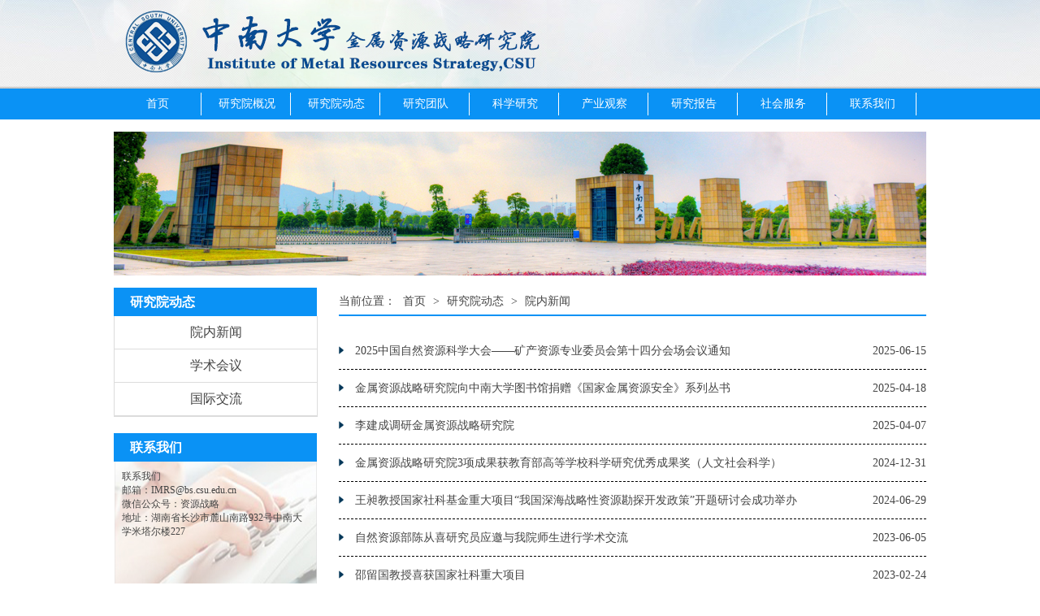

--- FILE ---
content_type: text/html
request_url: https://imrs.csu.edu.cn/yjydt/ynxw.htm
body_size: 4711
content:
<!DOCTYPE html PUBLIC "-//W3C//DTD XHTML 1.0 Transitional//EN" "http://www.w3.org/TR/xhtml1/DTD/xhtml1-transitional.dtd">
<html xmlns="http://www.w3.org/1999/xhtml">
<head><title>院内新闻-中南大学金属资源战略研究院</title><META Name="keywords" Content="中南大学金属资源战略研究院,院内新闻" />
<meta name="description" content="中南大学金属资源战略研究院" /><link href="../dfiles/11252/css/style.css" rel="stylesheet" type="text/css" /><link href="../images/ico.ico" rel="icon" type="image/x-ico" />
    <script src="../dfiles/11252/js/jquery-min.js" type="text/javascript"></script>

    <script src="../dfiles/11252/js/jquery.superslide.js" type="text/javascript"></script>

<!--Announced by Visual SiteBuilder 9-->
<link rel="stylesheet" type="text/css" href="../_sitegray/_sitegray_d.css" />
<script language="javascript" src="../_sitegray/_sitegray.js"></script>
<!-- CustomerNO:7765626265723230747a475c52505742000000004055 -->
<link rel="stylesheet" type="text/css" href="../list.vsb.css" />
<script type="text/javascript" src="/system/resource/js/counter.js"></script>
<script type="text/javascript">_jsq_(1013,'/list.jsp',-1,1460144912)</script>
</head>
<body>

    <!--Header-->
    <div class="top">
        <div class="top1">
            <div class="logo">
<a href="../index.htm" title="中南大学金属资源战略研究院">
                    <img src="../dfiles/11252/images/ghgh_02.jpg" width="533" height="108" /></a></div>
            <div class="clear">
            </div>
        </div>
    </div>
    <div class="daoh">
        <div class="daoh1"><ul class="nav" id="navul">

                <li class="m"><a href="../index.htm">首页</a>
                </li>
    

                <li class="m"><a href="../yjygk/byjj.htm">研究院概况</a>
                    <ul class="wu">
                        <li><a href="../yjygk/byjj.htm">本院简介</a></li>
                        <li><a href="../yjygk/hzhb.htm">合作伙伴</a></li>
                        <li><a href="../yjygk/lxwm.htm">联系我们</a></li>
                    </ul>
                </li>
    

                <li class="m"><a href="yjydt.htm">研究院动态</a>
                    <ul class="wu">
                        <li><a href="ynxw.htm">院内新闻</a></li>
                        <li><a href="xshy.htm">学术会议</a></li>
                        <li><a href="gjjl.htm">国际交流</a></li>
                    </ul>
                </li>
    

                <li class="m"><a href="../yjtd/byyz.htm">研究团队</a>
                    <ul class="wu">
                        <li><a href="../yjtd/byyz.htm">本院院长</a></li>
                        <li><a href="../yjtd/xsgw.htm">学术顾问</a></li>
                        <li><a href="../yjtd/tdcy.htm">团队成员</a></li>
                        <li><a href="../yjtd/rcpy.htm">人才培养</a></li>
                    </ul>
                </li>
    

                <li class="m"><a href="../kxyj/kxyj.htm">科学研究</a>
                    <ul class="wu">
                        <li><a href="../kxyj/yjfx.htm">研究方向</a></li>
                        <li><a href="../kxyj/yjxm.htm">研究项目</a></li>
                        <li><a href="../kxyj/kycg.htm">科研成果</a></li>
                    </ul>
                </li>
    

                <li class="m"><a href="../cygc/cygc.htm">产业观察</a>
                    <ul class="wu">
                        <li><a href="../cygc/zlzx.htm">战略资讯</a></li>
                        <li><a href="../cygc/zjgc.htm">专家观察</a></li>
                        <li><a href="../cygc/alzk.htm">案例智库</a></li>
                        <li><a href="../cygc/zcfg.htm">政策法规</a></li>
                        <li><a href="../cygc/jszs.htm">金属知识</a></li>
                    </ul>
                </li>
    

                <li class="m"><a href="../yjbg/yjbg.htm">研究报告</a>
                    <ul class="wu">
                        <li><a href="../yjbg/yjbg.htm">研究报告</a></li>
                    </ul>
                </li>
    

                <li class="m"><a href="../shfw/shfw.htm">社会服务</a>
                    <ul class="wu">
                        <li><a href="../shfw/shhz.htm">社会合作</a></li>
                        <li><a href="../shfw/shhd.htm">社会活动</a></li>
                        <li><a href="../shfw/shzr.htm">社会责任</a></li>
                    </ul>
                </li>
    

                <li class="m"><a href="../yjygk/lxwm.htm">联系我们</a>
                </li>
    
</ul>
            <script type="text/javascript"> jQuery(".nav").slide({ type: "menu", titCell: ".m", targetCell: ".wu", effect: "slideDown", delayTime: 300, triggerTime: 100, returnDefault: true, });</script></div>
    </div>
    <!--/Header-->
    <div class="banner1"><img src="../dfiles/11252/images/jio_03.jpg" /></div>
    <div class="contair">
        <div class="left2">
            <h4 class="comf4">



研究院动态</h4>
            <ul class="liebiao4">
                <li><a href="ynxw.htm">院内新闻</a></li>
                <!--小类-->
    

                <li><a href="xshy.htm">学术会议</a></li>
                <!--小类-->
    

                <li><a href="gjjl.htm">国际交流</a></li>
                <!--小类-->
    
</ul>
            <div class="lianxi">
                <h4 class="comf4">
                    联系我们</h4>
                <ul class="dizhi">


<script language="javascript" src="/system/resource/js/dynclicks.js"></script>
<script language="javascript" src="/system/resource/js/ajax.js"></script><script language="javascript">_getBatchClickTimes('null',1460144912,'wbnews','u5')</script>
<script>function seeContenta5(contentid,size,displayid){	document.getElementById(contentid).innerHTML = '[';	for(var i=0;i<=size;i++){		var allcontentid = contentid+(i+1);		if(allcontentid==displayid){			document.getElementById(contentid).innerHTML += " <span id='"+allcontentid+"' name='"+allcontentid+"'  >"+(i+1)+"</span> ";			document.getElementById(displayid).style.display = 'block';		}else{			document.getElementById(contentid).innerHTML += " <span style='cursor:pointer' id='"+allcontentid+"' name='"+allcontentid+"' onclick=seeContenta5('"+contentid+"','"+size+"','"+allcontentid+"')  >"+(i+1)+"</span> ";			document.getElementById(allcontentid).style.display = 'none';		}	}	document.getElementById(contentid).innerHTML += ']';}</script>
<script language="javascript" src="/system/resource/js/news/mp4video.js"></script>
<script>_addDynClicks('wbnews',1460144912,1135)</script>
<p>
    联系我们<br />
    <div id="vsb_content_1135_u51"><div id="vsb_content"><p>邮箱：IMRS@bs.csu.edu.cn<br>微信公众号：资源战略<br>地址：湖南省长沙市麓山南路932号中南大学米塔尔楼227<br>&nbsp;<br></p></div></div>
    <span id="vsb_content_1135_u5" name="vsb_content_1135_u5"></span><br /><br />
    
</p>
</ul>
            </div>
        </div>
        <div class="right2">
            <h4 class="comf5">当前位置：
                        <a href="../index.htm">首页</a>
                &gt; 
                <a href="yjydt.htm">研究院动态</a>
                &gt; 
                <a href="ynxw.htm">院内新闻</a>
</h4>
            <div>

<script language="javascript" src="/system/resource/js/centerCutImg.js"></script><script language="javascript" src="/system/resource/js/ajax.js"></script><ul class="liebiao5">
    
        <li id="line_u7_0"><a href="../info/1013/1291.htm"><span class="time">2025-06-15</span>2025中国自然资源科学大会——矿产资源专业委员会第十四分会场会议通知</a></li>
        

        <li id="line_u7_1"><a href="../info/1013/1282.htm"><span class="time">2025-04-18</span>金属资源战略研究院向中南大学图书馆捐赠《国家金属资源安全》系列丛书</a></li>
        

        <li id="line_u7_2"><a href="../info/1013/1281.htm"><span class="time">2025-04-07</span>李建成调研金属资源战略研究院</a></li>
        

        <li id="line_u7_3"><a href="../info/1013/1262.htm"><span class="time">2024-12-31</span>金属资源战略研究院3项成果获教育部高等学校科学研究优秀成果奖（人文社会科学）</a></li>
        

        <li id="line_u7_4"><a href="../info/1013/1252.htm"><span class="time">2024-06-29</span>王昶教授国家社科基金重大项目“我国深海战略性资源勘探开发政策”开题研讨会成功举办</a></li>
        

        <li id="line_u7_5"><a href="../info/1013/1242.htm"><span class="time">2023-06-05</span>自然资源部陈从喜研究员应邀与我院师生进行学术交流</a></li>
        

        <li id="line_u7_6"><a href="../info/1013/1232.htm"><span class="time">2023-02-24</span>邵留国教授喜获国家社科重大项目</a></li>
        

        <li id="line_u7_7"><a href="../info/1013/1231.htm"><span class="time">2023-02-24</span>让软科学迸发“金石”硬力量</a></li>
        

        <li id="line_u7_8"><a href="../info/1013/1211.htm"><span class="time">2022-07-04</span>湖南省社会科学院周湘智研究员应邀我院进行经验分享</a></li>
        

        <li id="line_u7_9"><a href="../info/1013/1205.htm"><span class="time">2022-06-27</span>金属资源战略研究院团队成果宣讲学术研讨</a></li>
        

        <li id="line_u7_10"><a href="../info/1013/1204.htm"><span class="time">2022-06-04</span>商学院宋娟教授和王建新副教授应邀我院进行学术交流</a></li>
        
                <div class="clear">
                </div>
            </ul>
    <div align="center" style="margin-top:10px;"><INPUT TYPE="hidden" NAME="actiontype" VALUE=""><input type="hidden" name="_scode_" value="1766824774372"><input type="hidden" name="urltype" value="tree.TreeTempUrl"><input type="hidden" name="wbtreeid" value="1013"><input type="hidden" name="outFlag" value="false">
<style type="text/css">
.headStyle1ou9br6lcz, .headStyle1ou9br6lcz td, .headStyle1ou9br6lcz div {font-size: 12px;font-family:宋体; color: #000000; margin-left: auto; margin-right: auto; line-height:14px;}
.defaultButtonStyle {font-size: 12px;font-family:宋体; height:20px;color: #000000;BORDER: #AFD5F5 1px solid; margin: 0px;padding: 0px; FILTER:progid:DXImageTransform.Microsoft.Gradient(GradientType=0,StartColorStr=#ffffff, EndColorStr=#BDDBF7);  CURSOR: pointer; line-height:14px;background:-webkit-gradient(linear, 0 0, 0 100%, from(#ffffff), to(#BDDBF7));background: -moz-linear-gradient( top,#ffffff,#BDDBF7);background:-ms-linear-gradient(top,#ffffff 0%,#bddbf7 100%);}
.defaultinputStyle {font-size: 12px;font-family:宋体; height:20px; border:1px solid #AFD5F5; line-height:14px;}
.colHeader {font-size: 12px;font-family:宋体; line-height:14px;}
.headStyle1ou9br6lcz a, .pageList .this-page {font-size: 12px;font-family:宋体; display:inline-block; height:14px; padding: 2px 4px; border: solid 1px #AFD5F5; background: #fff; text-decoration: none; MARGIN-RIGHT: 1px;line-height:14px;}
.headStyle1ou9br6lcz a:visited {font-size: 12px;font-family:宋体; color: #000000; text-decoration: none; line-height:14px;}
.headStyle1ou9br6lcz .PrevDisabled {font-size: 12px;font-family:宋体; display:inline-block;height:14px;  margin-right: 3px; padding: 2px 4px; background: #fff;color:#ccc;border: solid 1px #AFD5F5; line-height:14px;}
.headStyle1ou9br6lcz .SelectList {font-size: 12px;font-family:宋体;line-height:14px;}
.headStyle1ou9br6lcz .Prev { font-size: 12px;font-family:宋体; margin-right: 3px; padding: 2px 4px;line-height:14px;}
.headStyle1ou9br6lcz .break {font-size: 12px;font-family:宋体; border: none; text-decoration: none; line-height:14px;}
.headStyle1ou9br6lcz .NextDisabled { font-size: 12px;font-family:宋体;display:inline-block; height:14px; margin-left: 2px; padding: 2px 4px;background: #fff;color:#ccc;border: solid 1px #AFD5F5; line-height:14px;}
.headStyle1ou9br6lcz .Next { font-size: 12px;font-family:宋体; margin-left: 2px; padding: 2px 4px;line-height:14px;}
.headStyle1ou9br6lcz .this-page {font-size: 12px;font-family:宋体;display:inline-block;height:14px;padding: 2px 4px; border: solid 1px #AFD5F5; background: #E1F0FD; font-weight: bold; color:black; MARGIN-RIGHT: 1px;line-height:14px;}
.headStyle1ou9br6lcz a:hover {font-size: 12px;font-family:宋体;color: black; background: #EFF7FE; border-color: #AFD5F5; text-decoration: none;line-height:14px;}
.headStyle1ou9br6lcz a:link {font-size: 12px;font-family:宋体;color: #000000; text-decoration: none;line-height:14px;}
.headStyle1ou9br6lcz a:active { font-size: 12px;font-family:宋体;color: black; text-decoration: none; background: #EFF7FE; line-height:14px;}
</style><script language="javascript" src="/system/resource/js/gotopage.js"></script><script type="text/javascript">function a254159_gopage_fun(){_simple_list_gotopage_fun(6,'a254159GOPAGE',2)}</script><table cellspacing="0" cellpadding="0" border="0"><TR><td colspan="0"><table cellspacing="0" class="headStyle1ou9br6lcz" width="100%" cellpadding="1"><tr valign="middle"><TD nowrap align="left" width="1%" id="fanye254159">共59条&nbsp;&nbsp;1/6&nbsp;</td><td nowrap align="left"><div><span class="PrevDisabled">首页</span><span class="PrevDisabled">上页</span><a href="ynxw/5.htm" class="Next">下页</a><a href="ynxw/1.htm" class="Next">尾页</a>&nbsp;&nbsp;<input align="absmiddle" type="button" class="defaultButtonStyle" id="gotopagebut" name="a254159Find" value="转到" onclick="javascript:a254159_gopage_fun()"><INPUT size="2" align="absmiddle" class="defaultInputStyle" NAME="a254159GOPAGE" id="a254159GOPAGE" VALUE="" style="margin-left:1px;margin-right:1px">页</div></td></tr></table></table></div><script>_showDynClickBatch(['dynclicks_u7_1291','dynclicks_u7_1282','dynclicks_u7_1281','dynclicks_u7_1262','dynclicks_u7_1252','dynclicks_u7_1242','dynclicks_u7_1232','dynclicks_u7_1231','dynclicks_u7_1211','dynclicks_u7_1205','dynclicks_u7_1204'],[1291,1282,1281,1262,1252,1242,1232,1231,1211,1205,1204],"wbnews", 1460144912)</script></div>
            <!--/页码列表-->
        </div>
        </div>
        <div class="clear">
        </div>
    </div>
    <!--Footer-->
    <div class="youqing1">
        <div class="youqing"><script language="javascript" src="/system/resource/js/openlink.js"></script><SPAN class="biaoti1">友情链接： </SPAN>
<a href="http://www.huayou.com/" title="" onclick="_addDynClicks(&#34;wburl&#34;, 1460144912, 61830)">华友钴业</a>
<a href="http://www.bjxinheng.com/" title="" onclick="_addDynClicks(&#34;wburl&#34;, 1460144912, 61831)">鑫恒集团</a>
<a href="http://www.wbmining.com/" title="" onclick="_addDynClicks(&#34;wburl&#34;, 1460144912, 61832)">万宝矿业有限公司</a>
<a href="http://www.tnmg.com.cn/" title="" onclick="_addDynClicks(&#34;wburl&#34;, 1460144912, 61833)">铜陵有色金属集团控股有限公司</a>
<a href="https://imrs.csu.edu.cn/" title="" onclick="_addDynClicks(&#34;wburl&#34;, 1460144912, 61834)">广西华锡集团股份有限公司</a>
<a href="http://www.aymsys.com/" title="" onclick="_addDynClicks(&#34;wburl&#34;, 1460144912, 61835)">安阳市岷山有色金属有限责任公司</a>
<a href="http://www.cnmc.com.cn/" title="" onclick="_addDynClicks(&#34;wburl&#34;, 1460144912, 61836)">中国有色矿业集团有限公司</a>
<a href="http://bs.csu.edu.cn/" title="" onclick="_addDynClicks(&#34;wburl&#34;, 1460144912, 61838)">中南大学商学院</a>
<a href="http://www.csu.edu.cn/" title="" onclick="_addDynClicks(&#34;wburl&#34;, 1460144912, 61839)">中南大学中国企业研究中心</a>
<a href="http://www.imr.cas.cn/" title="" onclick="_addDynClicks(&#34;wburl&#34;, 1460144912, 61840)">中国科学院金属研究所</a>
<a href="http://www.igsnrr.ac.cn/" title="" onclick="_addDynClicks(&#34;wburl&#34;, 1460144912, 61841)">中国科学院地理科学与资源研究所</a>
</div>
    </div>
    <div class="footer"><!-- 版权内容请在本组件"内容配置-版权"处填写 -->
<p class="pp1">地 址：湖南省长沙市麓山南路932号中南大学米塔尔楼227 邮 编：410083</p><p class="pp1">电 话：0731-88830228 邮箱：IMRS @bs.csu.edu.cn</p><p class="pp1">CopyRight @ 2017-2018 Chane 中南大学金属资源战略研究院 版权所有</p></div>
    <!--/Footer-->
  
</body>
</html>


--- FILE ---
content_type: text/css
request_url: https://imrs.csu.edu.cn/dfiles/11252/css/style.css
body_size: 5335
content:
body{padding:0;margin:0;font-size:12px;font-family:"微软雅黑";color:#444}input{border:0;outline:0;font-family:"微软雅黑";font-size:12px;color:#444}input[type="button"]{cursor:pointer}a,img{text-decoration:none;border:0}ul,ul li,p,h4,form,dd,dt,dl,h3{padding:0;margin:0}a{color:#444}a:hover{color:#0a92f5}.clear{clear:both}ul li{list-style:none}.top{width:100%;height:109px;background:url(../images/sd_01.jpg) center repeat-x}.top1{width:1000px;margin:auto;height:100%}.logo{float:left;height:100%;width:517px}.top2{height:100%;float:right;position:relative}.top_1{position:absolute;top:0;right:10px;width:500px;height:45px;line-height:45px;color:#1264b0}.top_2{position:absolute;bottom:22px;right:10px;width:500px;height:45px}.top_1 ul{position:absolute;right:0;height:45px;top:0}.top_1 ul li{float:left;display:inline-block}.top_1 ul li a{color:#1264b0;padding:0 5px}.top_1 p a:hover{text-decoration:underline}input.text{width:165px;height:15px;line-height:15px;background:#fff;border:1px solid #dcdcdc;position:absolute;top:0;right:34px;font-size:12px;padding:5px}input.an1{width:29px;height:27px;background:url(../images/ab_07.jpg) no-repeat;position:absolute;top:0;right:5px;cursor:pointer}.navxx .m1{float:left;position:relative;z-index:10}.erwei img{padding-top:20px}h3.cc1{margin-right:10px;width:26px}.erwei{display:none;position:absolute;top:40px;left:-60px;z-index:100;width:150px;height:150px;background:#fff;border:1px solid #dcdcdc;text-align:center}.navBar{position:absolute;right:200px;width:100px;bottom:40px}.daoh{width:100%;height:38px;line-height:38px;background:url(../images/ac_03.jpg) repeat-x}.daoh1{width:1000px;margin:auto;height:38px;line-height:38px;position:relative}.daoh1 ul.nav{position:absolute;height:38px;line-height:38px;left:0;top:0;z-index:9}.daoh1 ul.nav li{color:#fff;font-size:14px;float:left;position:relative;background:url(../images/ac_06.jpg) no-repeat center right;padding-right:2px;height:38px;line-height:38px}ul.nav li.on a{background:url(../images/cc_06.jpg) repeat-x left bottom}.daoh1 ul.wu,.daoh1 ul ul.xx1{display:none}.daoh1 ul.nav ul li,ul.nav li.on ul li,ul.nav ul li.on,ul.wu li.on{background:0}ul.nav li li a{background:0;text-align:left;padding-left:20px}.daoh1 ul.wu,.daoh1 ul.xx1{position:absolute;left:6px;top:38px;width:120px;color:#fff;background:#003f69;font-size:14px;z-index:2}.daoh1 ul.xx1{left:120px;top:0;background:#2a7db3}.daoh1 ul.nav li.on ul ul li a,.daoh1 ul.nav ul li.on ul li a{background:0}.daoh1 ul.nav li a{display:block;color:#fff;width:96px;height:38px;line-height:38px;display:block;margin:0 6px;text-align:center}.daoh1 ul.nav ul li.on a{background:#2a7db3}.daoh1 ul.nav ul li a{width:100px;height:100%;display:block;margin:0;padding-left:20px;text-align:left}.daoh1 ul.nav ul li a:hover{text-decoration:underline}.banner{width:1000px;margin:20px auto 20px auto;height:325px;overflow:hidden;position:relative}.logo1{width:350px;position:absolute;top:77px;z-index:1;left:20px}.logo1 img{width:100%}.banner .bd li{width:100%!important;height:325px}.contair{width:1000px;margin:auto;margin-top:10px}.left{width:760px;float:left}.daoh1 ul.nav ul li.wu1:hover .xx1{display:block}.indexqiehuan1{position:relative}.indexqiehuan1 .hd{border-bottom:2px solid #0a92f5;position:relative;height:33px;margin-bottom:5px}.indexqiehuan1 .hd ul li{float:left;height:33px;line-height:33px;cursor:pointer;width:115px;background:#e3e3e3;text-align:center;display:block;margin-right:5px;color:#444;font-size:16px}.indexqiehuan1 .hd ul li.on a{background:#0a92f5;color:#fff;display:block;width:100%;height:100%}.img{width:367px;height:204px;float:left;margin-right:10px}.img img{width:100%;height:100%;display:block}.right{width:210px;float:right}h4.biaoti{height:20px;line-height:20px;font-size:16px;color:#222;margin-bottom:5px;padding-top:5px}h4.biaoti span{background:url(../images/za_03.jpg) no-repeat right center;padding-right:30px}h4.biaoti span a:hover{color:#0a92f5}.neirong{height:40px;line-height:20px;overflow:hidden;color:#444;font-size:12px}ul.mleft380{margin-left:380px}ul.liebiao li{background:url(../images/hui_03.jpg) left center no-repeat;padding-left:11px;height:26px;line-height:26px;font-size:14px;border-bottom:1px dashed #dcdcdc}ul.liebiao li span{float:right;color:#777}span.more{position:absolute;top:0;height:33px;line-height:33px;right:0}.center{height:216px;margin-top:23px}.left1{width:380px;height:210px;margin-right:19px;float:left}.right1{width:361px;float:right}.indexqiehuan2{position:relative}.indexqiehuan2 .hd{border-bottom:2px solid #0a92f5;position:relative;height:33px;margin-bottom:10px}.indexqiehuan2 .hd ul li{float:left;height:33px;line-height:33px;cursor:pointer;width:115px;background:#e3e3e3;text-align:center;display:block;margin-right:5px;color:#444;font-size:16px}.indexqiehuan2 .hd ul li.on a{background:#0a92f5;color:#fff;display:block;width:100%;height:100%}h4.comf1{height:33px;line-height:33px;background:url(../images/sy_07.jpg) left center no-repeat;padding-left:30px;border-bottom:2px solid #0a92f5;font-size:16px;font-weight:100;color:#222;margin-bottom:10px}h4.comf1 span{float:right;font-size:12px}h4.comf2{height:26px;line-height:26px;font-size:16px;font-weight:100;color:#222;padding-left:30px;border-bottom:3px solid #0a92f5}h4.c1{background:url(../images/sy_03.jpg) left center no-repeat;margin-top:6px}h4.c2{background:url(../images/ab_32.png) left center no-repeat}h4.c3{background:url(../images/ab_36.png) left center no-repeat}ul.liebiao1{margin-top:8px}ul.liebiao1 li{height:28px;line-height:28px;display:block;margin-bottom:6px}ul.liebiao1 li.a1x{background:url(../images/ab_13.jpg) no-repeat}ul.liebiao1 li.a2{background:url(../images/ab_41.jpg) no-repeat}ul.liebiao1 li.a3{background:url(../images/ab_23.jpg) no-repeat}ul.liebiao1 li.a4{background:url(../images/ab_25.jpg) no-repeat}ul.liebiao1 li.a5{background:url(../images/ab_29.jpg) no-repeat}ul.liebiao1 li a{width:100%;height:100%;color:#fff;text-align:center;display:block;font-size:14px}ul.liebiao1 li a:hover{text-decoration:underline}.liebiao1 .yjwgk{width:300px;margin-bottom:10px}.liebiao1 .yjwgk_nr{margin-top:10px}.liebiao1 .yjwgk_nr img{float:left;margin-right:10px;width:89px;height:90px;border:1px solid #ccc}.liebiao1 .yjwgk_nr p{line-height:24px;color:#444;margin-right:10px}.liebiao1 .yjwgk_nr p a{color:#4ca0ff}.liebiao2{padding-top:15px;padding-bottom:15px}.liebiao2 li{width:65px;height:28px;line-height:28px;display:block;float:left}.liebiao2 li a{width:100%;height:100%;color:#fff;text-align:center;display:block;font-size:14px;background:#3081b5;text-align:center}.liebiao2 li a:hover{text-decoration:underline}.liebiao2 li.zhong{margin:0 7px}ul.liebiao3{margin-top:8px}ul.liebiao3 li{height:30px;line-height:30px;display:block;margin-bottom:6px}ul.liebiao3 li.a1x{background:url(../images/ab_38.jpg) no-repeat}ul.liebiao3 li.a2{background:url(../images/ab_41.jpg) no-repeat}ul.liebiao3 li.a3{background:url(../images/ab_43.jpg) no-repeat}ul.liebiao3 li.a4{background:url(../images/ab_45.jpg) no-repeat}ul.liebiao3 li a{width:100%;height:100%;color:#fff;text-align:center;display:block;font-size:14px}ul.liebiao3 li a:hover{text-decoration:underline}.center3{margin-top:20px}h4.comf3{border-bottom:2px solid #0a92f5;height:33px;line-height:33px;font-weight:100}h4.comf3 span.bg{background:#0a92f5;color:#fff;display:block;float:left;width:115px;text-align:center;font-size:16px}h4.comf3 span.more1{float:right}.banner,.banner .banner-img{overflow:hidden;height:322px}.banner{width:1000px;margin:0 auto;position:relative}.banner:hover .banner-btn{color:#fff;text-shadow:0 0 5px #666}.banner .banner-img{width:1000px;position:relative}.banner .banner-img .banner-img-ul{position:absolute;left:0;top:0;overflow:hidden}.banner .banner-img .banner-img-ul li{float:left}.banner .banner-img .banner-img-ul li img{width:1000px;height:322px}.banner .banner-dot ul{position:absolute}.banner .banner-dot ul li{cursor:pointer;width:10px;height:10px;border-radius:50%;background:#ccc;border:2px solid #fff;float:left}.banner .banner-dot ul li.active,.banner .banner-dot ul li:hover{background:#fff}.banner .banner-btn{position:absolute;width:50px;height:100px;top:50%;line-height:100px;text-align:center;color:#fff;font-size:28px;text-decoration:none;font-family:'黑体';color:rgba(255,255,255,0)}.banner .banner-btn:hover{background:rgba(125,125,125,.3)}.banner .banner-btn.banner-btn-left{left:0;margin-top:-50px}.banner .banner-btn.banner-btn-right{right:0;margin-top:-50px}#demo{width:960px;height:115px;overflow:hidden;margin-left:10px;margin-top:10px}#demo li{float:left;text-align:center}#demo li h2{font-size:14px;color:#555;margin-top:5px}#demo li h2 a{color:#555}#demo li img{padding:5px;border:1px solid #ccc;width:78px;height:96px;margin:5px 8px}#indemo{float:left;width:800%}#demo1{float:left}#demo2{float:left}.picScroll{position:relative;height:114px;padding:10px 0 10px 26px;background:#fff;overflow:hidden}.picScroll ul{overflow:hidden;zoom:1}.picScroll ul li{float:left;margin:0 8px;width:114px;overflow:hidden;display:inline}.picScroll ul li img{width:90px;height:114px}.picScroll .prev,.picScroll .next{position:absolute;left:0;top:53px;display:block;width:16px;height:28px;overflow:hidden;background:url(../images/sy_11.jpg) no-repeat;cursor:pointer}.picScroll .next{left:auto;right:0;background:url(../images/sy_14.jpg) no-repeat}.picScroll .prevStop{background-position:0 0}.youqing{line-height:70px;line-height:28px;font-size:12px;width:1000px;margin:auto}.youqing1{background:#f2f2f2;width:100%;margin-top:30px}.youqing a{margin:0 10px}.footer{height:24px;line-height:24px;padding:10px 0;height:72px;text-align:center;color:#fff;background:#0a92f5}.footer a{color:#fff}.footer a:hover{text-decoration:underline}.banner1{width:1000px;height:177px;margin:15px auto 15px auto}.banner1 img{width:1000px;height:177px}.left2{width:251px;float:left;height:auto!important;height:250px;min-height:250px}.right2{width:723px;float:right;height:auto!important;height:250px;min-height:250px}h4.comf4{background:url(../images/jio_06.jpg) no-repeat;height:35px;line-height:35px;padding-left:20px;font-size:16px;color:#fff}ul.liebiao4{border:1px solid #dcdcdc;border-top:0;margin-bottom:20px}ul.liebiao4 li{height:40px;line-height:40px;font-size:16px;border-bottom:1px solid #dcdcdc}ul.liebiao4 li a{width:100%;height:100%;display:block;text-align:center}ul.liebiao4 li a.hover{font-weight:bold;color:#00436d}ul.dizhi{background:url(../images/jio_12.jpg) no-repeat center;padding:10px}ul.dizhi li{line-height:25px;position:relative;padding-left:60px;font-size:14px}ul.dizhi li span{position:absolute;top:0;left:0;width:60px;height:25px;line-height:25px}h4.comf5{height:33px;line-height:33px;font-size:14px;font-weight:100;border-bottom:2px solid #0a92f5;margin-bottom:20px}h4.comf5 a{margin:0 5px}h4.biaoti2{font-size:18px;text-align:center;color:#0a92f5}p.pp2{height:20px;line-height:20px;font-size:12px;text-align:center;margin-bottom:20px}.neirong1{line-height:30px;font-size:14px}.neirong1 img{max-width:100%}.liebiao5 li{height:45px;line-height:45px;font-size:14px;background:url(../images/fu_03.jpg) left center no-repeat;padding-left:20px;border-bottom:1px dashed #000}span.time{float:right}.a1{border:1px solid #dcdcdc;padding-bottom:15px;margin-bottom:20px}ul.lie{margin-top:20px}ul.lie li{margin-bottom:10px}input.text1{height:16px;line-height:16px;padding:10px;border:1px solid #dcdcdc;width:180px;font-family:"微软雅黑";font-size:14px;padding-left:40px;color:#444;background:url(../images/xx_03.jpg) no-repeat 10px center;margin-left:10px}input.bg{background:url(../images/xx_06.jpg) 10px no-repeat}p.wangji{height:20px;line-height:20px;font-size:14px;color:#444;text-align:right;padding-right:26px;padding-bottom:10px}p.wangji a{color:#444}input.denglu{height:35px;line-height:35px;width:232px;background:#043759;color:#fff;font-size:14px;margin-bottom:10px;margin-left:10px}input.denglu2{height:35px;line-height:35px;width:232px;background:#005a85;color:#fff;font-size:14px;margin-bottom:10px;margin-left:10px}ul.tupian img{width:130px;height:170px;padding:3px;border:3px solid #f3f6f8}ul.tupian li{float:left;margin:0 18px;margin-bottom:20px}ul.tupian li a{width:100%;height:100%;display:block}p.pp3{height:30px;line-height:30px;font-size:16px;text-align:center}p.pp3 span{margin-right:10px}.yin3{position:absolute;top:0;width:100%;height:100%;bottom:0;background:rgba(0,0,0,0.6);background-attachment:fixed;z-index:100;position:fixed}.login{width:500px;margin:auto}.denglu1{padding:10px;width:662px;background:#fff;height:400px;position:absolute;left:50%;top:50%;margin-left:-331px;margin-top:-280px;z-index:99;border:1px solid #dcdcdc;font-family:微软雅黑,Arial}.login{margin-top:50px}.login li{height:30px;line-height:30px;position:relative;padding-left:90px;margin-bottom:25px}span.zi{position:absolute;width:77px;height:30px;line-height:30px;font-weight:bold;left:0;text-align:right;font-size:14px;color:#444}input.text1xx{width:210px;height:20px;line-height:20px;border:1px solid #dcdcdc;padding:5px;float:left}h4.denglu2{height:40px;line-height:40px;font-size:18px;color:#444;margin-bottom:15px;border-bottom:1px solid #000}input.queding{position:relative;margin-top:10px;width:200px;height:30px;line-height:30px;color:#fff;background:#043759;margin-left:75px}input.text1_1{margin-right:10px;width:70px}img.yanzhengma{float:left}span.fenji{color:#F09;font-size:16px}p.pp1 a:hover{text-decoration:underline;color:#ec008b}.denglu1_3{height:557px}input.close1{float:right;background:url(../images/guanbi.png) no-repeat;width:24px;height:24px}select.xuanze{width:222px;height:30px;line-height:30px;font-size:14px;font-family:"微软雅黑";border:1px solid #dcdcdc}p.pp3xx{height:16px;line-height:16px;color:#777;font-size:12px;margin:20px 0;padding-left:10px}p.pp3xx a{color:#043759;font-size:14px}p.pp3xx a:hover{text-decoration:underline}ul.zhuce1{margin-top:50px;margin-left:150px}ul.zhuce1 li{height:34px;line-height:34px;margin-bottom:15px;position:relative;font-size:14px}span.biaoji3{float:left;width:80px;font-size:14px;font-weight:bold;color:#666;padding-left:20px;text-align:right;margin-right:20px}span.bg5{background:url(../images/fabu_03.jpg) no-repeat left center}span.yanse1{color:#0082b3}ul.zhuce1 li span.lable{line-height:14px;height:14px;float:left;margin-top:9px;margin-right:20px;font-weight:bold}ul.zhuce1 li span.lable input{margin-right:5px}input.text6{height:22px;line-height:22px;padding:5px;border:1px solid #dcdcdc;float:left;width:217px;color:#444}input.text1_1{color:#444}select.xuanze2{width:252px;height:34px;line-height:34px;color:#444;font-size:14px;float:left}span.shuoming{width:225px;float:left;line-height:17px;font-size:12px;color:#949494;margin-left:15px}input.w150{width:150px}img.yanzhengma{float:left;margin-left:10px;margin-top:4px}a.updata{color:#949494;text-decoration:underline;font-size:12px;margin-left:20px}a.updata:hover{color:#F60}ul li.xieyi{padding-left:100px;font-size:12px}input.anniu2{background:#043759;width:243px;height:42px;cursor:pointer;position:absolute;left:106px;bottom:0;color:#fff;font-size:16px}ul.zhuce1 li span.lable1{font-weight:100}.beijing3{height:500px;margin-top:20px;background:url(../images/huiyuanden_03.png);padding:30px;font-size:14px;font-family:"微软雅黑";line-height:25px;color:#444}.denglu1_1{width:900px;margin:auto}a.xieyi2{color:#F60}a.xieyi2:hover{text-decoration:underline}select.xuanze1{width:228px;height:30px;border:1px solid #dcdcdc}.chongzhi{padding-left:50px;padding-top:30px}.chongzhi li{margin-bottom:20px;height:30px;line-height:30px;font-size:14px;position:relative;padding-left:90px}span.z2{width:80px;position:absolute;left:0;top:0}.chongzhi li label{margin-right:10px}.chongzhi li label input{margin-right:30px}img.zhifubao{border:1px solid #ccc}input.zhifu{height:40px;line-height:40px;width:90px;background:#bf040a;font-size:14px;color:#fff;position:absolute;left:140px;border-radius:10px;top:0}ul.xiugai{padding-top:30px}ul.xiugai li{height:34px;line-height:34px;margin-bottom:15px;position:relative;font-size:14px;padding-left:60px}span.z3{float:left;width:150px;font-size:15px;font-weight:bold;color:#666;padding-left:20px;text-align:right;margin-right:20px}input.text7{height:22px;line-height:22px;padding:5px;border:1px solid #dcdcdc;float:left;width:217px;color:#444}.xieyi1{line-height:50px;font-size:14px;width:587px;margin:auto;margin-top:50px}a.xieyixx{margin-top:10px;width:200px;height:30px;line-height:30px;color:#fff;background:#043759;display:block;text-align:center;margin-left:236px;margin-top:50px;color:#fff;font-size:16px}input.xiazai{background:url(../images/xiazai_03.jpg) no-repeat;width:20px;line-height:20px;height:20px;cursor:pointer;float:right;margin-top:12px}.sanji ul li{color:#444;font-size:14px}.sanji li a{width:auto;padding-left:20px;background:url(../images/b_111.jpg) 100px center no-repeat}.indexnodata{color:#666;font-size:14px;line-height:100px;text-align:center}.nodata{margin-top:30px;color:#666;font-size:14px;line-height:100px;text-align:center}div.page{margin-top:15px}div.default{margin:0;padding:0;font-family:"Microsoft YaHei",Verdana;font-size:12px}div.default a,div.default span{display:block;float:left;margin:-5px 0 0 -1px;padding:4px 12px;line-height:20px;height:20px;border:1px solid #e1e1e1;background:#fff;color:#333;text-decoration:none}div.default span:first-child{border-left:1px solid #e1e1e1}div.default a:hover{color:#666;background:#eee}div.default span.current{color:#fff;background:#00436d;border-color:#00436d}div.default span.disabled{color:#999;background:#fff}.main-box{width:1000px;margin:0 auto}.inner-box{margin:30px 0;min-height:350px;_height:350px;border:1px solid #f0f0f0;background:#fff;text-align:center}.inner-box .dl-list{margin:0 auto;padding:30px;text-align:left;width:879px;font-size:14px}.inner-box .dl-list dl{clear:both;display:block;padding:5px 0}.inner-box .dl-list dl:after{clear:none;content:"";display:block;height:0;visibility:hidden}.inner-box .dl-list dl dt{display:block;padding:5px 0;float:left;width:30%;line-height:42px;min-height:42px;color:#555;text-align:right}.inner-box .dl-list dl dd{position:relative;padding:5px 0 5px 20px;line-height:42px;min-height:42px;color:#555;overflow:hidden;_margin-left:120px}.inner-box .dl-list dl dd .input{padding:10px}.inner-box .dl-list dl dd a.send{display:inline-block;color:#555;border:1px solid #e8e8e8;border-radius:3px;width:110px;height:40px;line-height:40px;color:#333;font-size:14px;text-align:center;background:#fff;vertical-align:middle}.inner-box .dl-list dl dd a.send.gray{color:#999}.inner-box .dl-list dl dd a.send img{margin-top:9px}.inner-box .dl-list dl dd .input.code{width:84px;ime-mode:disabled;text-transform:uppercase}.inner-box .tab-head{display:block;border-bottom:1px solid #f0f0f0;background:#fbfbfb;overflow:hidden}.inner-box .tab-head ul li{float:left;margin-left:-1px;border-left:1px solid #f0f0f0;border-right:1px solid #f0f0f0}.inner-box .tab-head ul li a{display:block;padding:0 30px;height:50px;line-height:50px;color:#555;font-size:14px}.inner-box .tab-head ul li a:hover,.inner-box .tab-head ul li a.selected{color:#666;background:#fff;border-bottom:2px solid #0089cd}.inner-box .tab-content{display:none}.btn{display:inline-block;margin:0;padding:0 25px;color:#fff;font-size:12px;height:38px;line-height:38px;text-align:center}.btn{background:#1e7bb3;border:1px solid #02598e;border-radius:2px;vertical-align:middle}.btn:hover{color:#fff;opacity:.9}.btn-mini{height:20px;line-height:20px;padding:1px 8px 0}input.btn,button.btn{height:40px;cursor:pointer;overflow:visible}.btn-success{background:#52a152;border:1px solid #417f41;text-shadow:0 -1px 0 #52a152}.btn-error{background:#cb423b;border:1px solid #aa352f;text-shadow:0 -1px 0 #cb423b}.btn-gray{background:#ddd;border:1px solid #a9a9a9;text-shadow:0 -1px 0 #eee}.btn-gray,.btn-gray:hover{color:#777}.section.clearfix{width:1000px;margin:0 auto;margin-top:30px}.list-auto{position:relative;display:block;padding:20px;overflow:hidden;_zoom:1;border:1px solid #dcdcdc;min-height:350px}.ntitle{margin:0 auto;padding:5px;width:100%;border-bottom:1px #ccc dashed}.ntitle:after{content:".";display:block;height:0;clear:both;visibility:hidden}.ntitle h2{display:inline-block;float:left;padding-right:10px;width:auto;color:#333;font-size:24px;font-weight:400;line-height:25px}.ntitle h2 a{position:relative;padding-right:25px;color:#888}.ntitle h2 a:hover{text-decoration:none}.ntitle h2 a em{display:block;position:absolute;right:-4px;top:8px;width:9px;height:17px;background:url(../images/slider.png) -359px -87px no-repeat}.ntitle p{display:inline-block;float:left;padding-top:3px;line-height:18px;color:#888;font-size:14px}.ntitle p a{margin-left:10px;padding:0 0 0 15px;color:#888;font-size:14px;background:url(../images/line.png) left center no-repeat}.ntitle p a:hover{color:#f06000}.ntitle p a.no-bg{background:0}.ntitle i{display:block;color:#999;font-size:14px;font-style:normal;line-height:1em;line-height:75px}.ntitle span{display:inline-block;float:right;line-height:18px;color:#999;font-size:12px}.ntitle span a{color:#999}.ntitle span a:hover{color:#d21e1e}.n-list{padding-top:10px}.n-list li{display:block;padding-bottom:16px;border-bottom:1px solid #f0f0f0;overflow:hidden}.n-list li:after{content:".";display:block;height:0;clear:both;visibility:hidden}.n-list li h2{padding:16px 0 14px 0;font-size:16px;line-height:27px;font-weight:normal}.n-list li h2 a{font-size:16px;font-weight:bold;line-height:29px;color:#666;text-decoration:none}.n-list li h2 a:hover{color:#062342}.n-list li .note b{position:relative;display:block;float:left;margin-right:16px;width:156px;height:104px;font-style:normal}.n-list li .note b img{min-width:100%;min-height:100%;width:100%;_height:100%}.n-list li .note p{font-size:14px;line-height:23px;font-weight:500;color:#555}.n-list li .note .info{padding-top:10px}.n-list li .note .info span{margin-right:10px;color:#777;background:url(../images/sprite.gif) no-repeat}.n-list li .note .info .time{background-position:0 -158px}.n-list li .note .info .view{background-position:0 -36px}.n-list li .note .info .comm{background-position:0 4px}.n-list .nodata{margin-top:30px;color:#666;font-size:14px;line-height:100px;text-align:center}.focusBox{position:relative;width:367px;height:204px;overflow:hidden;font:12px/1.5 Verdana,Geneva,sans-serif;text-align:left;background:white}.focusBox .pic img{width:367px;height:204px;display:block}.focusBox .txt-bg{position:absolute;bottom:0;z-index:1;height:36px;width:100%;background:#333;filter:alpha(opacity=40);opacity:.4;overflow:hidden}.focusBox .txt{position:absolute;bottom:0;z-index:2;height:36px;width:100%;overflow:hidden}.focusBox .txt li{height:36px;line-height:36px;position:absolute;bottom:-36px}.focusBox .txt li a{display:block;color:white;padding:0 0 0 10px;font-size:12px;font-weight:bold;text-decoration:none}.focusBox .num{position:absolute;z-index:3;bottom:8px;right:8px}.focusBox .num li{float:left;position:relative;width:18px;height:15px;line-height:15px;overflow:hidden;text-align:center;margin-right:1px;cursor:pointer}.focusBox .num li a,.focusBox .num li span{position:absolute;z-index:2;display:block;color:white;width:100%;height:100%;top:0;left:0;text-decoration:none}.focusBox .num li span{z-index:1;background:black;filter:alpha(opacity=50);opacity:.5}.focusBox .num li.on a,.focusBox .num a:hover{background:#f60}.base-tit{border-bottom:1px solid #f0f0f0;color:#3b8dd1;line-height:1em;font-size:18px;font-weight:normal}.base-tit span{position:relative;top:1px;display:inline-block;padding:10px 0;border-bottom:1px solid #005a85}.base-tit i{float:right;padding:10px 0;color:#999;font-size:12px;line-height:26px;font-style:normal}.bar-tit{margin:0 0 20px;padding:0 0 10px;border-bottom:1px solid #e8e8e8;color:#6c6c6c;font-size:18px}.attach-list{margin:0;padding:10px}.attach-list li{margin:0;padding:0 0 0 25px;color:#555;font-size:12px;line-height:36px;background:url(../images/sprite.gif) no-repeat 0 -108px}.attach-list li span{float:right}.attach-list li i{margin-left:10px;font-style:normal;color:#666}